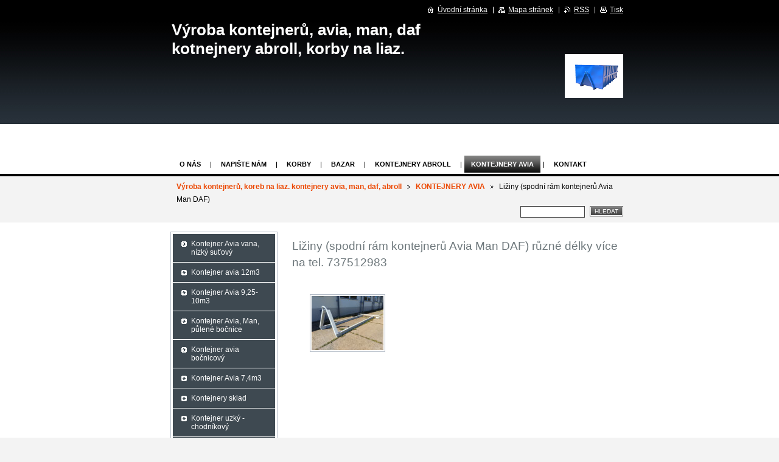

--- FILE ---
content_type: text/html; charset=UTF-8
request_url: https://www.kontejner-korba.cz/kontejnery/liziny-spodni-ram-kontejneru-avia-man-daf/
body_size: 5047
content:
<!--[if lte IE 9]><!DOCTYPE HTML PUBLIC "-//W3C//DTD HTML 4.01 Transitional//EN" "https://www.w3.org/TR/html4/loose.dtd"><![endif]-->
<!DOCTYPE html>

<!--[if IE]><html class="ie" lang="cs"><![endif]-->
<!--[if gt IE 9]><!--> 
<html lang="cs">
<!--<![endif]-->

	<head>
		<!--[if lt IE 8]><meta http-equiv="X-UA-Compatible" content="IE=EmulateIE7"><![endif]--><!--[if IE 8]><meta http-equiv="X-UA-Compatible" content="IE=EmulateIE8"><![endif]--><!--[if IE 9]><meta http-equiv="X-UA-Compatible" content="IE=EmulateIE9"><![endif]-->
		<base href="https://www.kontejner-korba.cz/">
  <meta charset="utf-8">
  <meta name="description" content="">
  <meta name="keywords" content="">
  <meta name="generator" content="Webnode">
  <meta name="apple-mobile-web-app-capable" content="yes">
  <meta name="apple-mobile-web-app-status-bar-style" content="black">
  <meta name="format-detection" content="telephone=no">
    <link rel="icon" type="image/svg+xml" href="/favicon.svg" sizes="any">  <link rel="icon" type="image/svg+xml" href="/favicon16.svg" sizes="16x16">  <link rel="icon" href="/favicon.ico">  <link rel="stylesheet" href="https://www.kontejner-korba.cz/wysiwyg/system.style.css">
<link rel="canonical" href="https://www.kontejner-korba.cz/kontejnery/liziny-spodni-ram-kontejneru-avia-man-daf/">
<script type="text/javascript">(function(i,s,o,g,r,a,m){i['GoogleAnalyticsObject']=r;i[r]=i[r]||function(){
			(i[r].q=i[r].q||[]).push(arguments)},i[r].l=1*new Date();a=s.createElement(o),
			m=s.getElementsByTagName(o)[0];a.async=1;a.src=g;m.parentNode.insertBefore(a,m)
			})(window,document,'script','//www.google-analytics.com/analytics.js','ga');ga('create', 'UA-797705-6', 'auto',{"name":"wnd_header"});ga('wnd_header.set', 'dimension1', 'W1');ga('wnd_header.set', 'anonymizeIp', true);ga('wnd_header.send', 'pageview');var pageTrackerAllTrackEvent=function(category,action,opt_label,opt_value){ga('send', 'event', category, action, opt_label, opt_value)};</script>
  <link rel="alternate" type="application/rss+xml" href="https://kontejner-korba.cz/rss/all.xml" title="Všechny články">
<!--[if lte IE 9]><style type="text/css">.cke_skin_webnode iframe {vertical-align: baseline !important;}</style><![endif]-->
		<title>Ližiny (spodní rám kontejnerů Avia Man DAF) :: Výroba kontejnerů, avia, man, daf kotnejnery abroll, korby na liaz.</title>
		<meta name="robots" content="index, follow">
		<meta name="googlebot" content="index, follow">
		<script type="text/javascript" src="https://d11bh4d8fhuq47.cloudfront.net/_system/skins/v9/50000454/js/functions.js"></script>
		<link rel="stylesheet" type="text/css" href="https://d11bh4d8fhuq47.cloudfront.net/_system/skins/v9/50000454/css/style.css" media="screen,handheld,projection">
		<link rel="stylesheet" type="text/css" href="https://d11bh4d8fhuq47.cloudfront.net/_system/skins/v9/50000454/css/print.css" media="print">
	
				<script type="text/javascript">
				/* <![CDATA[ */
					
					if (typeof(RS_CFG) == 'undefined') RS_CFG = new Array();
					RS_CFG['staticServers'] = new Array('https://d11bh4d8fhuq47.cloudfront.net/');
					RS_CFG['skinServers'] = new Array('https://d11bh4d8fhuq47.cloudfront.net/');
					RS_CFG['filesPath'] = 'https://www.kontejner-korba.cz/_files/';
					RS_CFG['filesAWSS3Path'] = 'https://9d8b67e92f.clvaw-cdnwnd.com/724d18dd89acda3a25a33e56fba9421e/';
					RS_CFG['lbClose'] = 'Zavřít';
					RS_CFG['skin'] = 'default';
					if (!RS_CFG['labels']) RS_CFG['labels'] = new Array();
					RS_CFG['systemName'] = 'Webnode';
						
					RS_CFG['responsiveLayout'] = 0;
					RS_CFG['mobileDevice'] = 0;
					RS_CFG['labels']['copyPasteSource'] = 'Více zde:';
					
				/* ]]> */
				</script><script type="text/javascript" src="https://d11bh4d8fhuq47.cloudfront.net/_system/client/js/compressed/frontend.package.1-3-108.js?ph=9d8b67e92f"></script><style type="text/css"></style></head>

	<body>
		<div id="page">

			<div id="wrapper">

				<div id="header">
					<div class="centered">

						<div id="logoArea">
							<div id="logo"><a href="home/" title="Přejít na úvodní stránku."><span id="rbcSystemIdentifierLogo">Výroba kontejnerů, avia, man, daf kotnejnery abroll, korby na liaz.</span></a></div>
							<h3><span id="rbcCompanySlogan" class="rbcNoStyleSpan"></span></h3>
							<script type="text/javascript"> /* <![CDATA[ */ logoCentering(); /* ]]> */ </script>
						</div><!-- / id="logoArea" -->

						<span class="illustration"><img src="https://9d8b67e92f.clvaw-cdnwnd.com/724d18dd89acda3a25a33e56fba9421e/200005024-a366ba366d/david-ořez.png?ph=9d8b67e92f" width="96" height="72" alt=""></span>

						<hr class="noDis">

					</div><!-- / class="centered" -->
				</div><!-- id="header" -->

				<script type="text/javascript">
					/* <![CDATA[ */
						RubicusFrontendIns.addAbsoluteHeaderBlockId('topMenu');
					/* ]]> */
				</script>

				<div id="topMenu">
					<div class="centered">


<ul class="menu">
	<li class="first"><a href="/o-nas/">O nás</a></li>
	<li><a href="/napiste-nam/">Napište nám</a></li>
	<li><a href="/korby/">KORBY</a></li>
	<li><a href="/nabidka-vozu/">Bazar </a></li>
	<li><a href="/dalsi-nabidka/">Kontejnery abroll</a></li>
	<li class="open selected"><a href="/kontejnery/">KONTEJNERY AVIA</a></li>
	<li class="last"><a href="/kontakt/">KONTAKT</a></li>
</ul>			

						<hr class="noDis">

					</div><!-- / class="centered" -->
				</div><!-- id="topMenu" -->

				<div id="ribbon">
					<div class="centered">

						<div id="pageNavigator" class="rbcContentBlock"><a class="navFirstPage" href="/home/">Výroba kontejnerů, koreb na liaz. kontejnery avia, man, daf, abroll</a><span><span> &gt; </span></span><a href="/kontejnery/">KONTEJNERY AVIA</a><span><span> &gt; </span></span><span id="navCurrentPage">Ližiny (spodní rám kontejnerů Avia Man DAF)</span><hr class="noDis"></div>


						<div id="search">

		<form action="/search/" method="get" id="fulltextSearch">

								<fieldset>
									<legend>Vyhledávání</legend>
									<label for="fulltextSearchText">Hledat:</label>
									<input type="text" id="fulltextSearchText" name="text" value="">
									<span class="submit"><input type="submit" value="Hledat"></span>
								</fieldset>

		</form>

						</div><!-- / id="search" -->

		
						<hr class="noDis">

						<div class="cleaner"><!-- / FLOAT CLEAR --></div>

					</div><!-- / class="centered" -->
				</div><!-- id="ribbon" -->

				<div id="main">
					<div class="centered columns-2">

						<!-- RIGHT BAR ~ MAIN AREA -->
						<div class="column-1">


			


							<div class="box photogallery small">

								<h2>Ližiny (spodní rám kontejnerů Avia Man DAF) různé délky více na tel. 737512983</h2>

								<div class="list">

			
		
			

									
			

									<div class="photo">
										<div class="cropper"><table><tr><td><span class="thumbnail"><a href="/album/liziny-spodni-ram-kontejneru-avia-man-daf/img-20220809-095329-jpg/" title="Zobrazit celou fotografii." onclick="RubicusFrontendIns.showPhotogalleryDetailPhoto(this.href); Event.stop(event);"><img src="https://9d8b67e92f.clvaw-cdnwnd.com/724d18dd89acda3a25a33e56fba9421e/system_preview_small_200004823-a649ca649d/IMG_20220809_095329.jpg" width="118" height="89" alt="/album/liziny-spodni-ram-kontejneru-avia-man-daf/img-20220809-095329-jpg/"></a></span></td></tr></table></div>
										
									</div><!-- / class="photo" -->

			
		

			
		
			

									<div class="cleaner"><!-- / FLOAT CLEAR --></div>

									<p class="noDis">&mdash;&mdash;&mdash;&mdash;&mdash;&mdash;&mdash;&mdash;&mdash;&mdash;</p>

									<div class="pagination">

										

										

										<div class="cleaner"><!-- / FLOAT CLEAR --></div>

									</div><!-- / class="pagination" -->

								</div><!-- / class="list" -->

								<hr class="noDis">

							</div><!-- / class="box photogallery small" -->


			
		<script type="text/javascript">/*<![CDATA[*/RS_CFG['useOldMobileTemplate'] = false;RubicusFrontendIns.setPhotogalleryInit('', '/servers/frontend/',['liziny-spodni-ram-kontejneru-avia-man-daf','LIGHTBOX',1,'{PHOTO} z {TOTAL}','Zavřít','Předchozí','Následující','Spustit automatické procházení obrázků','Pozastavit automatické procházení obrázků']);/*]]>*/</script>
						</div><!-- / class="column-1" -->
						<!-- / RIGHT BAR ~ MAIN AREA -->

						<!-- LEFT BAR -->
						<div class="column-2">




								<div id="sideMenu">

		<ul class="menu">
	<li class="first"><a href="/kontejnery/kontejner-avia-vana-nizky-sutovy/">Kontejner Avia vana, nízký suťový</a></li>
	<li><a href="/kontejnery/kontejner-avia-/">Kontejner avia 12m3</a></li>
	<li><a href="/kontejnery/kontejner-avia-velkoobjemovy/">Kontejner Avia 9,25-10m3</a></li>
	<li><a href="/kontejnery/kontejner-avia-man-pulene-bocnice/">Kontejner Avia, Man, půlené bočnice</a></li>
	<li><a href="/kontejnery/kontejner-avia-bocnicovy/">Kontejner avia bočnicový</a></li>
	<li><a href="/kontejnery/kontejner-avia-7m3/">Kontejner Avia 7,4m3</a></li>
	<li><a href="/kontejnery/kontejnery-sklad/">Kontejnery sklad</a></li>
	<li><a href="/kontejnery/kontejner-uzky-chodnikovy/">Kontejner uzký - chodníkový</a></li>
	<li><a href="/kontejnery/kontejner-avia-3800x2000x2000/">Kontejner Avia 15-16m3</a></li>
	<li><a href="/kontejnery/avia-kontejner-sitovany/">Avia kontejner síťovaný</a></li>
	<li><a href="/kontejnery/kontejner-avia-vrata-houpacka/">kontejner avia vráta+houpačka</a></li>
	<li><a href="/kontejnery/kontejner-avia-daf-houpacka/">kontejner avia daf houpačka</a></li>
	<li><a href="/kontejnery/kontejnery-na-vozech/">KONTEJNERY NA VOZECH</a></li>
	<li class="open last selected activeSelected"><a href="/kontejnery/liziny-spodni-ram-kontejneru-avia-man-daf/">Ližiny (spodní rám kontejnerů Avia Man DAF)</a></li>
</ul>

									<hr class="noDis">

								</div><!-- id="sideMenu" -->

					




							<div class="box contact">

								<h2>Kontakt</h2>

		

									<address>
										<strong>Výroba kontejnerů, avia, man, daf kotnejnery abroll, korby na liaz.</strong>
										

										<br class="noDis"><br class="noDis">
										<span class="address">
Hrobice 128<br />

										</span>

	
										

										<br class="noDis"><br class="noDis">
										<span class="phone">
Tel:<br />
737 512 983 <br />
603 527 983
										</span>

	
										

										<br class="noDis"><br class="noDis">
										<span class="email">
												<a href="&#109;&#97;&#105;&#108;&#116;&#111;:&#122;&#104;&#114;&#111;&#98;&#105;&#99;&#101;&#64;&#115;&#101;&#122;&#110;&#97;&#109;&#46;&#99;&#122;"><span id="rbcContactEmail">&#122;&#104;&#114;&#111;&#98;&#105;&#99;&#101;&#64;&#115;&#101;&#122;&#110;&#97;&#109;&#46;&#99;&#122;</span></a>
										</span>

	
									</address>

		

								<hr class="noDis">

							</div><!-- / class="box contact" -->


					



						</div><!-- / class="column-2" -->
						<!-- / LEFT BAR -->

						<div class="cleaner"><!-- / FLOAT CLEAR --></div>

					</div><!-- / class="centered columns-2" -->
				</div><!-- id="main" -->

			</div><!-- / id="wrapper" -->

			<div id="quick">
				<div class="centered">
                    <div id="languageSelect"></div>			
					<ul>
						<li class="homepage"><a href="home/" title="Přejít na úvodní stránku.">Úvodní stránka</a></li>
						<li class="sitemap"><a href="/sitemap/" title="Přejít na mapu stránek.">Mapa stránek</a></li>
						<li class="rss"><a href="/rss/" title="RSS kanály">RSS</a></li>
						<li class="print"><a href="#" onclick="window.print(); return false;" title="Vytisknout stránku">Tisk</a></li>
					</ul><!-- / id="quick" -->

					<hr class="noDis">

				</div><!-- / class="centered" -->
			</div><!-- id="quick" -->

			<div id="footer">
				<div class="centered">

					<p><span id="rbcFooterText" class="rbcNoStyleSpan">© 2010 Všechna práva vyhrazena.</span><!-- --></p>
					<span class="signature"><span class="rbcSignatureText">Vytvořeno službou <a href="https://www.webnode.cz?utm_source=brand&amp;utm_medium=footer&amp;utm_campaign=premium" rel="nofollow" >Webnode</a></span></span>

				</div><!-- / class="centered" -->
			</div><!-- / id="footer" -->

		</div><!-- / id="page" -->

		<script type="text/javascript">
			/* <![CDATA[ */

				RubicusFrontendIns.addObserver
				({

					onContentChange: function ()
					{
						logoCentering();
					},

					onStartSlideshow: function()
					{
						$('slideshowControl').innerHTML	= 'Pozastavit prezentaci';
						$('slideshowControl').title			= 'Pozastavit automatické procházení obrázků';
						$('slideshowControl').onclick		= RubicusFrontendIns.stopSlideshow.bind(RubicusFrontendIns);
					},

					onStopSlideshow: function()
					{
						$('slideshowControl').innerHTML	= 'Spustit prezentaci';
						$('slideshowControl').title			= 'Spustit automatické procházení obrázků';
						$('slideshowControl').onclick		= RubicusFrontendIns.startSlideshow.bind(RubicusFrontendIns);
					},

					onShowImage: function()
					{
						if (RubicusFrontendIns.isSlideshowMode())
						{
							$('slideshowControl').innerHTML	= 'Pozastavit prezentaci';
							$('slideshowControl').title			= 'Pozastavit automatické procházení obrázků';
							$('slideshowControl').onclick		= RubicusFrontendIns.stopSlideshow.bind(RubicusFrontendIns);
						}
					}

				});

				RubicusFrontendIns.addFileToPreload('https://d11bh4d8fhuq47.cloudfront.net/_system/skins/v9/50000454/img/loading.gif');
				RubicusFrontendIns.addFileToPreload('https://d11bh4d8fhuq47.cloudfront.net/_system/skins/v9/50000454/img/loading_poll.gif');
				RubicusFrontendIns.addFileToPreload('https://d11bh4d8fhuq47.cloudfront.net/_system/skins/v9/50000454/img/arrow_left_hover.png');
				RubicusFrontendIns.addFileToPreload('https://d11bh4d8fhuq47.cloudfront.net/_system/skins/v9/50000454/img/arrow_right_hover.png');
				RubicusFrontendIns.addFileToPreload('https://d11bh4d8fhuq47.cloudfront.net/_system/skins/v9/50000454/img/homepage_hover.png');
				RubicusFrontendIns.addFileToPreload('https://d11bh4d8fhuq47.cloudfront.net/_system/skins/v9/50000454/img/menu_hover.png');
				RubicusFrontendIns.addFileToPreload('https://d11bh4d8fhuq47.cloudfront.net/_system/skins/v9/50000454/img/paging_left_end_hover.png');
				RubicusFrontendIns.addFileToPreload('https://d11bh4d8fhuq47.cloudfront.net/_system/skins/v9/50000454/img/paging_left_hover.png');
				RubicusFrontendIns.addFileToPreload('https://d11bh4d8fhuq47.cloudfront.net/_system/skins/v9/50000454/img/paging_right_end_hover.png');
				RubicusFrontendIns.addFileToPreload('https://d11bh4d8fhuq47.cloudfront.net/_system/skins/v9/50000454/img/paging_right_hover.png');
				RubicusFrontendIns.addFileToPreload('https://d11bh4d8fhuq47.cloudfront.net/_system/skins/v9/50000454/img/print_hover.png');
				RubicusFrontendIns.addFileToPreload('https://d11bh4d8fhuq47.cloudfront.net/_system/skins/v9/50000454/img/rss_hover.png');
				RubicusFrontendIns.addFileToPreload('https://d11bh4d8fhuq47.cloudfront.net/_system/skins/v9/50000454/img/sidemenu_arrow_hover.png');
				RubicusFrontendIns.addFileToPreload('https://d11bh4d8fhuq47.cloudfront.net/_system/skins/v9/50000454/img/sitemap_hover.png');

			/* ]]> */
		</script>

	<div id="rbcFooterHtml"></div><script type="text/javascript">var keenTrackerCmsTrackEvent=function(id){if(typeof _jsTracker=="undefined" || !_jsTracker){return false;};try{var name=_keenEvents[id];var keenEvent={user:{u:_keenData.u,p:_keenData.p,lc:_keenData.lc,t:_keenData.t},action:{identifier:id,name:name,category:'cms',platform:'WND1',version:'2.1.157'},browser:{url:location.href,ua:navigator.userAgent,referer_url:document.referrer,resolution:screen.width+'x'+screen.height,ip:'94.23.188.203'}};_jsTracker.jsonpSubmit('PROD',keenEvent,function(err,res){});}catch(err){console.log(err)};};</script></body>

</html>
